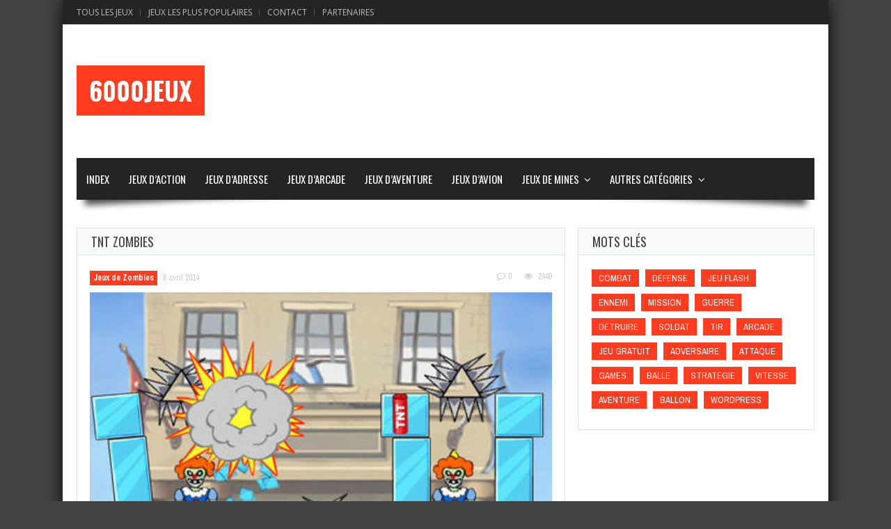

--- FILE ---
content_type: text/html; charset=UTF-8
request_url: https://www.6000jeux.com/jeux/tnt-zombies/
body_size: 12232
content:
<!doctype html>
<!--[if !IE]>
<html class="no-js non-ie" lang="fr-FR"> <![endif]-->
<!--[if IE 7 ]>
<html class="no-js ie7" lang="fr-FR"> <![endif]-->
<!--[if IE 8 ]>
<html class="no-js ie8" lang="fr-FR"> <![endif]-->
<!--[if IE 9 ]>
<html class="no-js ie9" lang="fr-FR"> <![endif]-->
<!--[if gt IE 9]><!-->
<html class="no-js" lang="fr-FR"> <!--<![endif]-->
<head>
<meta charset="UTF-8"/>
<meta name="viewport" content="width=device-width, initial-scale=1.0">

<link rel="profile" href="https://gmpg.org/xfn/11" />
<link rel="pingback" href="https://www.6000jeux.com/xmlrpc.php"/>
<meta property="og:image" content="https://www.6000jeux.com/wp-content/uploads/2015/07/Tnt-Zombies.jpg" /><meta name='robots' content='index, follow, max-image-preview:large, max-snippet:-1, max-video-preview:-1' />

	<!-- This site is optimized with the Yoast SEO plugin v24.5 - https://yoast.com/wordpress/plugins/seo/ -->
	<title>Tnt Zombies - 6000Jeux</title>
	<link rel="canonical" href="https://www.6000jeux.com/jeux/tnt-zombies/" />
	<meta property="og:locale" content="fr_FR" />
	<meta property="og:type" content="article" />
	<meta property="og:title" content="Tnt Zombies - 6000Jeux" />
	<meta property="og:description" content="Détruis les zombies en plaçant des bâtons de TNT à des endroits stratégique. Utilise la souris pour placer la TNT, puis clique sur BOOM en bas de l&rsquo;écran pour lancer le carnage." />
	<meta property="og:url" content="https://www.6000jeux.com/jeux/tnt-zombies/" />
	<meta property="og:site_name" content="6000Jeux" />
	<meta property="article:published_time" content="2014-04-06T16:34:12+00:00" />
	<meta property="article:modified_time" content="2015-08-01T19:30:23+00:00" />
	<meta property="og:image" content="https://www.6000jeux.com/wp-content/uploads/2015/07/Tnt-Zombies.jpg" />
	<meta property="og:image:width" content="420" />
	<meta property="og:image:height" content="290" />
	<meta property="og:image:type" content="image/jpeg" />
	<meta name="author" content="Rickysorus" />
	<meta name="twitter:card" content="summary_large_image" />
	<meta name="twitter:label1" content="Écrit par" />
	<meta name="twitter:data1" content="Rickysorus" />
	<script type="application/ld+json" class="yoast-schema-graph">{"@context":"https://schema.org","@graph":[{"@type":"WebPage","@id":"https://www.6000jeux.com/jeux/tnt-zombies/","url":"https://www.6000jeux.com/jeux/tnt-zombies/","name":"Tnt Zombies - 6000Jeux","isPartOf":{"@id":"https://www.6000jeux.com/#website"},"primaryImageOfPage":{"@id":"https://www.6000jeux.com/jeux/tnt-zombies/#primaryimage"},"image":{"@id":"https://www.6000jeux.com/jeux/tnt-zombies/#primaryimage"},"thumbnailUrl":"https://www.6000jeux.com/wp-content/uploads/2015/07/Tnt-Zombies.jpg","datePublished":"2014-04-06T16:34:12+00:00","dateModified":"2015-08-01T19:30:23+00:00","author":{"@id":"https://www.6000jeux.com/#/schema/person/1759ac2729b8ac98161ca3c223d39cfb"},"breadcrumb":{"@id":"https://www.6000jeux.com/jeux/tnt-zombies/#breadcrumb"},"inLanguage":"fr-FR","potentialAction":[{"@type":"ReadAction","target":["https://www.6000jeux.com/jeux/tnt-zombies/"]}]},{"@type":"ImageObject","inLanguage":"fr-FR","@id":"https://www.6000jeux.com/jeux/tnt-zombies/#primaryimage","url":"https://www.6000jeux.com/wp-content/uploads/2015/07/Tnt-Zombies.jpg","contentUrl":"https://www.6000jeux.com/wp-content/uploads/2015/07/Tnt-Zombies.jpg","width":420,"height":290},{"@type":"BreadcrumbList","@id":"https://www.6000jeux.com/jeux/tnt-zombies/#breadcrumb","itemListElement":[{"@type":"ListItem","position":1,"name":"Accueil","item":"https://www.6000jeux.com/"},{"@type":"ListItem","position":2,"name":"Tnt Zombies"}]},{"@type":"WebSite","@id":"https://www.6000jeux.com/#website","url":"https://www.6000jeux.com/","name":"6000Jeux","description":"Jeux gratuits pour toute la famille","potentialAction":[{"@type":"SearchAction","target":{"@type":"EntryPoint","urlTemplate":"https://www.6000jeux.com/?s={search_term_string}"},"query-input":{"@type":"PropertyValueSpecification","valueRequired":true,"valueName":"search_term_string"}}],"inLanguage":"fr-FR"},{"@type":"Person","@id":"https://www.6000jeux.com/#/schema/person/1759ac2729b8ac98161ca3c223d39cfb","name":"Rickysorus","image":{"@type":"ImageObject","inLanguage":"fr-FR","@id":"https://www.6000jeux.com/#/schema/person/image/","url":"https://secure.gravatar.com/avatar/f3fe1d1db75f74bc7b1b41b63244efa0?s=96&d=mm&r=g","contentUrl":"https://secure.gravatar.com/avatar/f3fe1d1db75f74bc7b1b41b63244efa0?s=96&d=mm&r=g","caption":"Rickysorus"}}]}</script>
	<!-- / Yoast SEO plugin. -->


<link rel='dns-prefetch' href='//fonts.googleapis.com' />
<link rel="alternate" type="application/rss+xml" title="6000Jeux &raquo; Flux" href="https://www.6000jeux.com/feed/" />
<link rel="alternate" type="application/rss+xml" title="6000Jeux &raquo; Flux des commentaires" href="https://www.6000jeux.com/comments/feed/" />
<link rel="alternate" type="application/rss+xml" title="6000Jeux &raquo; Tnt Zombies Flux des commentaires" href="https://www.6000jeux.com/jeux/tnt-zombies/feed/" />
<style id='wp-emoji-styles-inline-css' type='text/css'>

	img.wp-smiley, img.emoji {
		display: inline !important;
		border: none !important;
		box-shadow: none !important;
		height: 1em !important;
		width: 1em !important;
		margin: 0 0.07em !important;
		vertical-align: -0.1em !important;
		background: none !important;
		padding: 0 !important;
	}
</style>
<link rel='stylesheet' id='wp-block-library-css' href='https://www.6000jeux.com/wp-includes/css/dist/block-library/style.min.css?ver=6.5.7' type='text/css' media='all' />
<link rel='stylesheet' id='jetpack-layout-grid-css' href='https://www.6000jeux.com/wp-content/plugins/layout-grid/style.css?ver=1691398719' type='text/css' media='all' />
<style id='classic-theme-styles-inline-css' type='text/css'>
/*! This file is auto-generated */
.wp-block-button__link{color:#fff;background-color:#32373c;border-radius:9999px;box-shadow:none;text-decoration:none;padding:calc(.667em + 2px) calc(1.333em + 2px);font-size:1.125em}.wp-block-file__button{background:#32373c;color:#fff;text-decoration:none}
</style>
<style id='global-styles-inline-css' type='text/css'>
body{--wp--preset--color--black: #000000;--wp--preset--color--cyan-bluish-gray: #abb8c3;--wp--preset--color--white: #ffffff;--wp--preset--color--pale-pink: #f78da7;--wp--preset--color--vivid-red: #cf2e2e;--wp--preset--color--luminous-vivid-orange: #ff6900;--wp--preset--color--luminous-vivid-amber: #fcb900;--wp--preset--color--light-green-cyan: #7bdcb5;--wp--preset--color--vivid-green-cyan: #00d084;--wp--preset--color--pale-cyan-blue: #8ed1fc;--wp--preset--color--vivid-cyan-blue: #0693e3;--wp--preset--color--vivid-purple: #9b51e0;--wp--preset--gradient--vivid-cyan-blue-to-vivid-purple: linear-gradient(135deg,rgba(6,147,227,1) 0%,rgb(155,81,224) 100%);--wp--preset--gradient--light-green-cyan-to-vivid-green-cyan: linear-gradient(135deg,rgb(122,220,180) 0%,rgb(0,208,130) 100%);--wp--preset--gradient--luminous-vivid-amber-to-luminous-vivid-orange: linear-gradient(135deg,rgba(252,185,0,1) 0%,rgba(255,105,0,1) 100%);--wp--preset--gradient--luminous-vivid-orange-to-vivid-red: linear-gradient(135deg,rgba(255,105,0,1) 0%,rgb(207,46,46) 100%);--wp--preset--gradient--very-light-gray-to-cyan-bluish-gray: linear-gradient(135deg,rgb(238,238,238) 0%,rgb(169,184,195) 100%);--wp--preset--gradient--cool-to-warm-spectrum: linear-gradient(135deg,rgb(74,234,220) 0%,rgb(151,120,209) 20%,rgb(207,42,186) 40%,rgb(238,44,130) 60%,rgb(251,105,98) 80%,rgb(254,248,76) 100%);--wp--preset--gradient--blush-light-purple: linear-gradient(135deg,rgb(255,206,236) 0%,rgb(152,150,240) 100%);--wp--preset--gradient--blush-bordeaux: linear-gradient(135deg,rgb(254,205,165) 0%,rgb(254,45,45) 50%,rgb(107,0,62) 100%);--wp--preset--gradient--luminous-dusk: linear-gradient(135deg,rgb(255,203,112) 0%,rgb(199,81,192) 50%,rgb(65,88,208) 100%);--wp--preset--gradient--pale-ocean: linear-gradient(135deg,rgb(255,245,203) 0%,rgb(182,227,212) 50%,rgb(51,167,181) 100%);--wp--preset--gradient--electric-grass: linear-gradient(135deg,rgb(202,248,128) 0%,rgb(113,206,126) 100%);--wp--preset--gradient--midnight: linear-gradient(135deg,rgb(2,3,129) 0%,rgb(40,116,252) 100%);--wp--preset--font-size--small: 13px;--wp--preset--font-size--medium: 20px;--wp--preset--font-size--large: 36px;--wp--preset--font-size--x-large: 42px;--wp--preset--spacing--20: 0.44rem;--wp--preset--spacing--30: 0.67rem;--wp--preset--spacing--40: 1rem;--wp--preset--spacing--50: 1.5rem;--wp--preset--spacing--60: 2.25rem;--wp--preset--spacing--70: 3.38rem;--wp--preset--spacing--80: 5.06rem;--wp--preset--shadow--natural: 6px 6px 9px rgba(0, 0, 0, 0.2);--wp--preset--shadow--deep: 12px 12px 50px rgba(0, 0, 0, 0.4);--wp--preset--shadow--sharp: 6px 6px 0px rgba(0, 0, 0, 0.2);--wp--preset--shadow--outlined: 6px 6px 0px -3px rgba(255, 255, 255, 1), 6px 6px rgba(0, 0, 0, 1);--wp--preset--shadow--crisp: 6px 6px 0px rgba(0, 0, 0, 1);}:where(.is-layout-flex){gap: 0.5em;}:where(.is-layout-grid){gap: 0.5em;}body .is-layout-flex{display: flex;}body .is-layout-flex{flex-wrap: wrap;align-items: center;}body .is-layout-flex > *{margin: 0;}body .is-layout-grid{display: grid;}body .is-layout-grid > *{margin: 0;}:where(.wp-block-columns.is-layout-flex){gap: 2em;}:where(.wp-block-columns.is-layout-grid){gap: 2em;}:where(.wp-block-post-template.is-layout-flex){gap: 1.25em;}:where(.wp-block-post-template.is-layout-grid){gap: 1.25em;}.has-black-color{color: var(--wp--preset--color--black) !important;}.has-cyan-bluish-gray-color{color: var(--wp--preset--color--cyan-bluish-gray) !important;}.has-white-color{color: var(--wp--preset--color--white) !important;}.has-pale-pink-color{color: var(--wp--preset--color--pale-pink) !important;}.has-vivid-red-color{color: var(--wp--preset--color--vivid-red) !important;}.has-luminous-vivid-orange-color{color: var(--wp--preset--color--luminous-vivid-orange) !important;}.has-luminous-vivid-amber-color{color: var(--wp--preset--color--luminous-vivid-amber) !important;}.has-light-green-cyan-color{color: var(--wp--preset--color--light-green-cyan) !important;}.has-vivid-green-cyan-color{color: var(--wp--preset--color--vivid-green-cyan) !important;}.has-pale-cyan-blue-color{color: var(--wp--preset--color--pale-cyan-blue) !important;}.has-vivid-cyan-blue-color{color: var(--wp--preset--color--vivid-cyan-blue) !important;}.has-vivid-purple-color{color: var(--wp--preset--color--vivid-purple) !important;}.has-black-background-color{background-color: var(--wp--preset--color--black) !important;}.has-cyan-bluish-gray-background-color{background-color: var(--wp--preset--color--cyan-bluish-gray) !important;}.has-white-background-color{background-color: var(--wp--preset--color--white) !important;}.has-pale-pink-background-color{background-color: var(--wp--preset--color--pale-pink) !important;}.has-vivid-red-background-color{background-color: var(--wp--preset--color--vivid-red) !important;}.has-luminous-vivid-orange-background-color{background-color: var(--wp--preset--color--luminous-vivid-orange) !important;}.has-luminous-vivid-amber-background-color{background-color: var(--wp--preset--color--luminous-vivid-amber) !important;}.has-light-green-cyan-background-color{background-color: var(--wp--preset--color--light-green-cyan) !important;}.has-vivid-green-cyan-background-color{background-color: var(--wp--preset--color--vivid-green-cyan) !important;}.has-pale-cyan-blue-background-color{background-color: var(--wp--preset--color--pale-cyan-blue) !important;}.has-vivid-cyan-blue-background-color{background-color: var(--wp--preset--color--vivid-cyan-blue) !important;}.has-vivid-purple-background-color{background-color: var(--wp--preset--color--vivid-purple) !important;}.has-black-border-color{border-color: var(--wp--preset--color--black) !important;}.has-cyan-bluish-gray-border-color{border-color: var(--wp--preset--color--cyan-bluish-gray) !important;}.has-white-border-color{border-color: var(--wp--preset--color--white) !important;}.has-pale-pink-border-color{border-color: var(--wp--preset--color--pale-pink) !important;}.has-vivid-red-border-color{border-color: var(--wp--preset--color--vivid-red) !important;}.has-luminous-vivid-orange-border-color{border-color: var(--wp--preset--color--luminous-vivid-orange) !important;}.has-luminous-vivid-amber-border-color{border-color: var(--wp--preset--color--luminous-vivid-amber) !important;}.has-light-green-cyan-border-color{border-color: var(--wp--preset--color--light-green-cyan) !important;}.has-vivid-green-cyan-border-color{border-color: var(--wp--preset--color--vivid-green-cyan) !important;}.has-pale-cyan-blue-border-color{border-color: var(--wp--preset--color--pale-cyan-blue) !important;}.has-vivid-cyan-blue-border-color{border-color: var(--wp--preset--color--vivid-cyan-blue) !important;}.has-vivid-purple-border-color{border-color: var(--wp--preset--color--vivid-purple) !important;}.has-vivid-cyan-blue-to-vivid-purple-gradient-background{background: var(--wp--preset--gradient--vivid-cyan-blue-to-vivid-purple) !important;}.has-light-green-cyan-to-vivid-green-cyan-gradient-background{background: var(--wp--preset--gradient--light-green-cyan-to-vivid-green-cyan) !important;}.has-luminous-vivid-amber-to-luminous-vivid-orange-gradient-background{background: var(--wp--preset--gradient--luminous-vivid-amber-to-luminous-vivid-orange) !important;}.has-luminous-vivid-orange-to-vivid-red-gradient-background{background: var(--wp--preset--gradient--luminous-vivid-orange-to-vivid-red) !important;}.has-very-light-gray-to-cyan-bluish-gray-gradient-background{background: var(--wp--preset--gradient--very-light-gray-to-cyan-bluish-gray) !important;}.has-cool-to-warm-spectrum-gradient-background{background: var(--wp--preset--gradient--cool-to-warm-spectrum) !important;}.has-blush-light-purple-gradient-background{background: var(--wp--preset--gradient--blush-light-purple) !important;}.has-blush-bordeaux-gradient-background{background: var(--wp--preset--gradient--blush-bordeaux) !important;}.has-luminous-dusk-gradient-background{background: var(--wp--preset--gradient--luminous-dusk) !important;}.has-pale-ocean-gradient-background{background: var(--wp--preset--gradient--pale-ocean) !important;}.has-electric-grass-gradient-background{background: var(--wp--preset--gradient--electric-grass) !important;}.has-midnight-gradient-background{background: var(--wp--preset--gradient--midnight) !important;}.has-small-font-size{font-size: var(--wp--preset--font-size--small) !important;}.has-medium-font-size{font-size: var(--wp--preset--font-size--medium) !important;}.has-large-font-size{font-size: var(--wp--preset--font-size--large) !important;}.has-x-large-font-size{font-size: var(--wp--preset--font-size--x-large) !important;}
.wp-block-navigation a:where(:not(.wp-element-button)){color: inherit;}
:where(.wp-block-post-template.is-layout-flex){gap: 1.25em;}:where(.wp-block-post-template.is-layout-grid){gap: 1.25em;}
:where(.wp-block-columns.is-layout-flex){gap: 2em;}:where(.wp-block-columns.is-layout-grid){gap: 2em;}
.wp-block-pullquote{font-size: 1.5em;line-height: 1.6;}
</style>
<link rel='stylesheet' id='gameleon-style-css' href='https://www.6000jeux.com/wp-content/themes/Gameleon1/css/style.min.css?ver=9.3' type='text/css' media='all' />
<link rel='stylesheet' id='google-font-pack-css' href='https://fonts.googleapis.com/css?family=Open+Sans:400,700,400italic|Archivo+Narrow:400,700,400italic|Oswald:400italic,700italic,400,700&#038;subset=latin' type='text/css' media='all' />
<link rel='stylesheet' id='font-awesome-css' href='https://www.6000jeux.com/wp-content/themes/Gameleon1/fonts/font-awesome/css/font-awesome.min.css?ver=6.5.7' type='text/css' media='all' />
<script type="text/javascript" src="https://www.6000jeux.com/wp-includes/js/jquery/jquery.min.js?ver=3.7.1" id="jquery-core-js"></script>
<script type="text/javascript" src="https://www.6000jeux.com/wp-includes/js/jquery/jquery-migrate.min.js?ver=3.4.1" id="jquery-migrate-js"></script>
<link rel="https://api.w.org/" href="https://www.6000jeux.com/wp-json/" /><link rel="alternate" type="application/json" href="https://www.6000jeux.com/wp-json/wp/v2/posts/3032" /><link rel="EditURI" type="application/rsd+xml" title="RSD" href="https://www.6000jeux.com/xmlrpc.php?rsd" />
<meta name="generator" content="WordPress 6.5.7" />
<link rel='shortlink' href='https://www.6000jeux.com/?p=3032' />
<link rel="alternate" type="application/json+oembed" href="https://www.6000jeux.com/wp-json/oembed/1.0/embed?url=https%3A%2F%2Fwww.6000jeux.com%2Fjeux%2Ftnt-zombies%2F" />
<link rel="alternate" type="text/xml+oembed" href="https://www.6000jeux.com/wp-json/oembed/1.0/embed?url=https%3A%2F%2Fwww.6000jeux.com%2Fjeux%2Ftnt-zombies%2F&#038;format=xml" />
<meta name="generator" content="Powered by Slider Revolution 6.6.8 - responsive, Mobile-Friendly Slider Plugin for WordPress with comfortable drag and drop interface." />
<style type="text/css">.top-menu{border:none;}#header{margin-top:0px;}.modern-ticker{margin-top:0px;}.modern-ticker{margin-bottom:0px;}#td-game-wrap{width:100%}body{background-position:center;}</style><script>function setREVStartSize(e){
			//window.requestAnimationFrame(function() {
				window.RSIW = window.RSIW===undefined ? window.innerWidth : window.RSIW;
				window.RSIH = window.RSIH===undefined ? window.innerHeight : window.RSIH;
				try {
					var pw = document.getElementById(e.c).parentNode.offsetWidth,
						newh;
					pw = pw===0 || isNaN(pw) || (e.l=="fullwidth" || e.layout=="fullwidth") ? window.RSIW : pw;
					e.tabw = e.tabw===undefined ? 0 : parseInt(e.tabw);
					e.thumbw = e.thumbw===undefined ? 0 : parseInt(e.thumbw);
					e.tabh = e.tabh===undefined ? 0 : parseInt(e.tabh);
					e.thumbh = e.thumbh===undefined ? 0 : parseInt(e.thumbh);
					e.tabhide = e.tabhide===undefined ? 0 : parseInt(e.tabhide);
					e.thumbhide = e.thumbhide===undefined ? 0 : parseInt(e.thumbhide);
					e.mh = e.mh===undefined || e.mh=="" || e.mh==="auto" ? 0 : parseInt(e.mh,0);
					if(e.layout==="fullscreen" || e.l==="fullscreen")
						newh = Math.max(e.mh,window.RSIH);
					else{
						e.gw = Array.isArray(e.gw) ? e.gw : [e.gw];
						for (var i in e.rl) if (e.gw[i]===undefined || e.gw[i]===0) e.gw[i] = e.gw[i-1];
						e.gh = e.el===undefined || e.el==="" || (Array.isArray(e.el) && e.el.length==0)? e.gh : e.el;
						e.gh = Array.isArray(e.gh) ? e.gh : [e.gh];
						for (var i in e.rl) if (e.gh[i]===undefined || e.gh[i]===0) e.gh[i] = e.gh[i-1];
											
						var nl = new Array(e.rl.length),
							ix = 0,
							sl;
						e.tabw = e.tabhide>=pw ? 0 : e.tabw;
						e.thumbw = e.thumbhide>=pw ? 0 : e.thumbw;
						e.tabh = e.tabhide>=pw ? 0 : e.tabh;
						e.thumbh = e.thumbhide>=pw ? 0 : e.thumbh;
						for (var i in e.rl) nl[i] = e.rl[i]<window.RSIW ? 0 : e.rl[i];
						sl = nl[0];
						for (var i in nl) if (sl>nl[i] && nl[i]>0) { sl = nl[i]; ix=i;}
						var m = pw>(e.gw[ix]+e.tabw+e.thumbw) ? 1 : (pw-(e.tabw+e.thumbw)) / (e.gw[ix]);
						newh =  (e.gh[ix] * m) + (e.tabh + e.thumbh);
					}
					var el = document.getElementById(e.c);
					if (el!==null && el) el.style.height = newh+"px";
					el = document.getElementById(e.c+"_wrapper");
					if (el!==null && el) {
						el.style.height = newh+"px";
						el.style.display = "block";
					}
				} catch(e){
					console.log("Failure at Presize of Slider:" + e)
				}
			//});
		  };</script>
<meta name="generator" content="WP Rocket 3.20.2" data-wpr-features="wpr_preload_links wpr_desktop" /></head>
<body class="post-template-default single single-post postid-3032 single-format-standard td-smooth-scrollbar td-lightbox-feat">
<div data-rocket-location-hash="398b9ed9234fb4b30da8098e9aca2edb" id="container">
 <div data-rocket-location-hash="751f77dcd84012a6777bfa95de1b0a01" class="top-menu-wrap">
<div id="navigation-bar">
		<ul id="menu-top-menu" class="top-menu"><li id="menu-item-5005" class="menu-item menu-item-type-post_type menu-item-object-page menu-item-5005"><a title="Tous les jeux de 6000Jeux.com" href="https://www.6000jeux.com/blog-page/">Tous les Jeux</a></li>
<li id="menu-item-9346" class="menu-item menu-item-type-post_type menu-item-object-page menu-item-9346"><a title="Jeux les plus populaire de 6000Jeux.com" href="https://www.6000jeux.com/most-viewed-posts/">Jeux Les Plus Populaires</a></li>
<li id="menu-item-5037" class="menu-item menu-item-type-post_type menu-item-object-page menu-item-5037"><a title="Contacter le Webmaster de 6000Jeux.com" href="https://www.6000jeux.com/contact/">Contact</a></li>
<li id="menu-item-5039" class="menu-item menu-item-type-post_type menu-item-object-page menu-item-5039"><a title="Partenaires de 6000Jeux.com" href="https://www.6000jeux.com/partenaires/">Partenaires</a></li>
</ul>
</div></div>

<div data-rocket-location-hash="14cb77cabf1af5e0e20c8ad093bcb08a" id="header">
<div data-rocket-location-hash="ef9a53c525e848755b9184307921acbc" class="header-inner">

<h1>
	<a href="https://www.6000jeux.com/"  rel="home">6000Jeux</a>
</h1>
</div>
 


<div data-rocket-location-hash="b6c48ab65674c27cc38b9b197dab75a2" id="wrapper-menu" class="">
  <div class="td-wrapper-box td-shadow">
  <div class="main-nav"><ul id="menu-base" class="menu"><li id="menu-item-31" class="menu-item menu-item-type-custom menu-item-object-custom menu-item-home menu-item-31"><a href="https://www.6000jeux.com/">Index</a></li>
<li id="menu-item-5008" class="menu-item menu-item-type-taxonomy menu-item-object-category menu-item-5008"><a href="https://www.6000jeux.com/jeux/category/jeux-daction/">Jeux d&rsquo;Action</a></li>
<li id="menu-item-5009" class="menu-item menu-item-type-taxonomy menu-item-object-category menu-item-5009"><a href="https://www.6000jeux.com/jeux/category/jeux-dadresse/">Jeux d&rsquo;Adresse</a></li>
<li id="menu-item-5010" class="menu-item menu-item-type-taxonomy menu-item-object-category menu-item-5010"><a href="https://www.6000jeux.com/jeux/category/jeux-darcade/">Jeux d&rsquo;Arcade</a></li>
<li id="menu-item-9322" class="menu-item menu-item-type-taxonomy menu-item-object-category menu-item-9322"><a href="https://www.6000jeux.com/jeux/category/jeux-daventure/">Jeux d&rsquo;Aventure</a></li>
<li id="menu-item-22322" class="menu-item menu-item-type-taxonomy menu-item-object-category menu-item-22322"><a href="https://www.6000jeux.com/jeux/category/jeux-davion/">Jeux d&rsquo;Avion</a></li>
<li id="menu-item-22323" class="menu-item menu-item-type-taxonomy menu-item-object-category menu-item-has-children menu-item-22323"><a href="https://www.6000jeux.com/jeux/category/jeux-de-mines/">Jeux de Mines</a>
<ul class="sub-menu">
	<li id="menu-item-22709" class="menu-item menu-item-type-post_type menu-item-object-post menu-item-22709"><a href="https://www.6000jeux.com/jeux/coin-miner/">Coin Miner : Bonus et astuces</a></li>
</ul>
</li>
<li id="menu-item-9345" class="menu-item menu-item-type-custom menu-item-object-custom menu-item-home menu-item-has-children menu-item-9345"><a href="https://www.6000jeux.com/">Autres Catégories</a>
<ul class="sub-menu">
	<li id="menu-item-9325" class="menu-item menu-item-type-taxonomy menu-item-object-category menu-item-has-children menu-item-9325"><a href="https://www.6000jeux.com/jeux/category/jeux-de-carte-et-casino/">Jeux de Carte et Casino</a>
	<ul class="sub-menu">
		<li id="menu-item-22684" class="menu-item menu-item-type-post_type menu-item-object-post menu-item-22684"><a href="https://www.6000jeux.com/jeux/lexperience-des-casinos-en-ligne-transformee-par-les-jeux-daction/">L’expérience Casino en ligne</a></li>
	</ul>
</li>
	<li id="menu-item-9326" class="menu-item menu-item-type-taxonomy menu-item-object-category menu-item-9326"><a href="https://www.6000jeux.com/jeux/category/jeux-de-coloriages/">Jeux de Coloriages</a></li>
	<li id="menu-item-9327" class="menu-item menu-item-type-taxonomy menu-item-object-category menu-item-9327"><a href="https://www.6000jeux.com/jeux/category/jeux-de-combats/">Jeux de Combats</a></li>
	<li id="menu-item-9328" class="menu-item menu-item-type-taxonomy menu-item-object-category menu-item-9328"><a href="https://www.6000jeux.com/jeux/category/jeux-de-courses/">Jeux de Courses</a></li>
	<li id="menu-item-9329" class="menu-item menu-item-type-taxonomy menu-item-object-category menu-item-9329"><a href="https://www.6000jeux.com/jeux/category/jeux-de-dfense/">Jeux de Défense</a></li>
	<li id="menu-item-9330" class="menu-item menu-item-type-taxonomy menu-item-object-category menu-item-9330"><a href="https://www.6000jeux.com/jeux/category/jeux-de-guerre/">Jeux de Guerre</a></li>
	<li id="menu-item-10" class="menu-item menu-item-type-taxonomy menu-item-object-category menu-item-10"><a href="https://www.6000jeux.com/jeux/category/jeux-dhalloween/">Jeux d&rsquo;Halloween</a></li>
	<li id="menu-item-9323" class="menu-item menu-item-type-taxonomy menu-item-object-category menu-item-9323"><a href="https://www.6000jeux.com/jeux/category/jeux-dhabillage/">Jeux d&rsquo;Habillage</a></li>
	<li id="menu-item-9331" class="menu-item menu-item-type-taxonomy menu-item-object-category menu-item-9331"><a href="https://www.6000jeux.com/jeux/category/jeux-de-mahjong/">Jeux de Mahjong</a></li>
	<li id="menu-item-9332" class="menu-item menu-item-type-taxonomy menu-item-object-category menu-item-9332"><a href="https://www.6000jeux.com/jeux/category/jeux-de-mario-bros/">Jeux de Mario Bros</a></li>
	<li id="menu-item-9333" class="menu-item menu-item-type-taxonomy menu-item-object-category menu-item-9333"><a href="https://www.6000jeux.com/jeux/category/jeux-de-mmoire/">Jeux de Mémoire</a></li>
	<li id="menu-item-9334" class="menu-item menu-item-type-taxonomy menu-item-object-category menu-item-9334"><a href="https://www.6000jeux.com/jeux/category/jeux-de-musique/">Jeux de Musique</a></li>
	<li id="menu-item-9335" class="menu-item menu-item-type-taxonomy menu-item-object-category menu-item-9335"><a href="https://www.6000jeux.com/jeux/category/jeux-de-nol/">Jeux de Noël</a></li>
	<li id="menu-item-9336" class="menu-item menu-item-type-taxonomy menu-item-object-category menu-item-9336"><a href="https://www.6000jeux.com/jeux/category/jeux-de-rflexions/">Jeux de Réflexions</a></li>
	<li id="menu-item-9337" class="menu-item menu-item-type-taxonomy menu-item-object-category menu-item-9337"><a href="https://www.6000jeux.com/jeux/category/jeux-de-sport/">Jeux de Sport</a></li>
	<li id="menu-item-9338" class="menu-item menu-item-type-taxonomy menu-item-object-category menu-item-9338"><a href="https://www.6000jeux.com/jeux/category/jeux-de-stratgie/">Jeux de Stratégie</a></li>
	<li id="menu-item-9339" class="menu-item menu-item-type-taxonomy menu-item-object-category menu-item-9339"><a href="https://www.6000jeux.com/jeux/category/jeux-de-ttris/">Jeux de Tétris</a></li>
	<li id="menu-item-9340" class="menu-item menu-item-type-taxonomy menu-item-object-category menu-item-9340"><a href="https://www.6000jeux.com/jeux/category/jeux-de-tirs/">Jeux de Tirs</a></li>
	<li id="menu-item-9341" class="menu-item menu-item-type-taxonomy menu-item-object-category current-post-ancestor current-menu-parent current-post-parent menu-item-9341"><a href="https://www.6000jeux.com/jeux/category/jeux-de-zombies/">Jeux de Zombies</a></li>
	<li id="menu-item-9342" class="menu-item menu-item-type-taxonomy menu-item-object-category menu-item-9342"><a href="https://www.6000jeux.com/jeux/category/jeux-inclassable/">Jeux Inclassable</a></li>
	<li id="menu-item-9343" class="menu-item menu-item-type-taxonomy menu-item-object-category menu-item-9343"><a href="https://www.6000jeux.com/jeux/category/jeux-multijoueurs/">Jeux Multijoueurs</a></li>
</ul>
</li>
</ul></div></div>
</div></div>

<div data-rocket-location-hash="350527fb8fed3ce3fbdc7bd1401fb613" id="wrapper-content"><span class="custom-mobile-menu-title">Menu</span><div data-rocket-location-hash="093cb7d7e4fb6752b265aae2006c2a54" class="clearfix"></div>




<div data-rocket-location-hash="15de4909a4e6ebb438aae16ae4b9cb77" id="content" class="grid col-700">

<div class="td-content-inner-single">
<div class="widget-title">


<h1>Tnt Zombies</h1>


</div>


<div class="td-wrap-content">





<div id="post-3032" class="post-3032 post type-post status-publish format-standard has-post-thumbnail hentry category-jeux-de-zombies">


<div class="post-meta">
			<span class="cat-links"><a href="https://www.6000jeux.com/jeux/category/jeux-de-zombies/" rel="category tag">Jeux de Zombies</a></span>

<a href="https://www.6000jeux.com/jeux/tnt-zombies/" title="17 h 34 min" rel="bookmark">
    <time class="entry-date" datetime="2014-04-06T17:34:12+02:00">6 avril 2014</time>
    </a><div class="td-entry-count-views">
      <span class="comments-link">
        <a href="https://www.6000jeux.com/jeux/tnt-zombies/#respond"><i class="fa fa-comment-o"></i> 0</a>      </span>

              <span class="post-views-count">
                    <i class="fa fa-eye"></i>
                    2449        </span>
      </div></div>
<div class="post-entry">


      <div class="featured-image">

        <a class="td-popup-image" href="https://www.6000jeux.com/wp-content/uploads/2015/07/Tnt-Zombies.jpg" title="Tnt Zombies" rel="bookmark">

          <img width="420" height="290" src="https://www.6000jeux.com/wp-content/uploads/2015/07/Tnt-Zombies.jpg" class="aligncenter wp-post-image" alt="" decoding="async" fetchpriority="high" srcset="https://www.6000jeux.com/wp-content/uploads/2015/07/Tnt-Zombies.jpg 420w, https://www.6000jeux.com/wp-content/uploads/2015/07/Tnt-Zombies-300x207.jpg 300w" sizes="(max-width: 420px) 100vw, 420px" />
          
        </a>
      </div>
      
<p>Détruis les zombies en plaçant des bâtons de TNT à des endroits stratégique. Utilise la souris pour placer la TNT, puis clique sur BOOM en bas de l&rsquo;écran pour lancer le carnage.</p>
</p>
<div class="td-post-box-wrapper"><div id="td-social-share-buttons" class="td-social-box-share td-social-border">

<a class="button td-share-love"><i class="fa fa-share"></i><span class="td-social-title">Partage</span></a>

<a class="button td-box-twitter" href="https://twitter.com/intent/tweet?text=Tnt+Zombies&url=https%3A%2F%2Fwww.6000jeux.com%2Fjeux%2Ftnt-zombies%2F&via=6000Jeux" onclick="if(!document.getElementById('td-social-share-buttons')){window.open(this.href, 'console',
'left=50,top=50,width=600,height=440,toolbar=0'); return false;}" ><i class="fa fa-twitter"></i><span class="td-social-title">Twitter</span></a>

<a class="button td-box-facebook" href="https://www.facebook.com/sharer.php?u=https%3A%2F%2Fwww.6000jeux.com%2Fjeux%2Ftnt-zombies%2F" onclick="window.open(this.href, 'console',
'left=50,top=50,width=600,height=350,toolbar=0'); return false;"><i class="fa fa-facebook"></i><span class="td-social-title">Facebook</span></a>

<a class="button td-box-google" href="https://plus.google.com/share?url=https%3A%2F%2Fwww.6000jeux.com%2Fjeux%2Ftnt-zombies%2F" onclick="window.open(this.href, 'console',
'left=50,top=50,width=600,height=350,toolbar=0'); return false;"><i class="fa fa-google-plus"></i><span class="td-social-title">Google +</span></a>

<a class="button td-box-pinterest" href="https://pinterest.com/pin/create/button/?url=https%3A%2F%2Fwww.6000jeux.com%2Fjeux%2Ftnt-zombies%2F&amp;media=https://www.6000jeux.com/wp-content/uploads/2015/07/Tnt-Zombies.jpg" onclick="window.open(this.href, 'console',
'left=50,top=50,width=600,height=350,toolbar=0'); return false;"><i class="fa fa-pinterest"></i><span class="td-social-title">Pinterest</span></a>

<a class="button td-box-linkedin" href="http://www.linkedin.com/shareArticle?mini=true&amp;url=https%3A%2F%2Fwww.6000jeux.com%2Fjeux%2Ftnt-zombies%2F&amp;title=Tnt Zombies&amp;summary=D%C3%A9truis+les+zombies+en+pla%C3%A7ant+des+b%C3%A2tons+de+TNT+%C3%A0+des+endroits+strat%C3%A9gique.+Utilise+la+souris+pour+placer+la+TNT%2C+puis+clique+sur+BOOM+en+bas+de+l%26rsquo%3B%C3%A9cran+pour+lancer+le+carnage.&amp;source=6000Jeux" onclick="window.open(this.href, 'console',
'left=50,top=50,width=828,height=450,toolbar=0'); return false;"><i class="fa fa-linkedin"></i><span class="td-social-title">Linkedin</span></a>

      </div></div><div class="td-minishare-box"><ul><li><a href="https://twitter.com/share" class="twitter-share-button" data-url="https%3A%2F%2Fwww.6000jeux.com%2Fjeux%2Ftnt-zombies%2F" data-text="Tnt Zombies" data-via="" data-lang="en">tweet</a> <script>!function(d,s,id){var js,fjs=d.getElementsByTagName(s)[0];if(!d.getElementById(id)){js=d.createElement(s);js.id=id;js.src="//platform.twitter.com/widgets.js";fjs.parentNode.insertBefore(js,fjs);}}(document,"script","twitter-wjs");</script></li><li><iframe src="https://www.facebook.com/plugins/like.php?href=https%3A%2F%2Fwww.6000jeux.com%2Fjeux%2Ftnt-zombies%2F&amp;layout=button_count&amp;show_faces=false&amp;width=105&amp;action=like&amp;colorscheme=light&amp;height=21" style="border:none; overflow:hidden; width:105px; height:21px; background-color:transparent;"></iframe></li><li><div class="g-plusone" data-size="medium" data-href="https%3A%2F%2Fwww.6000jeux.com%2Fjeux%2Ftnt-zombies%2F"></div>
                    <script type="text/javascript">
                        (function() {
                            var po = document.createElement("script"); po.type = "text/javascript"; po.async = true;
                            po.src = "https://apis.google.com/js/plusone.js";
                            var s = document.getElementsByTagName("script")[0]; s.parentNode.insertBefore(po, s);
                        })();
                    </script></li></ul></div>


<div class="clearfix"></div>

</div></div>
</div></div>










<div class="clearfix"></div>
<div class="td-content-inner-no-comm">
<div class="widget-title">
		<h3 id="comments">
			Pas de commentaires			</h3>
		</div>
</div>


	<div class="td-content-inner-single">
<div class="td-wrap-content">
		<div id="respond" class="comment-respond">
		<h3 id="reply-title" class="comment-reply-title">Laisser un commentaire <small><a rel="nofollow" id="cancel-comment-reply-link" href="/jeux/tnt-zombies/#respond" style="display:none;">Annuler la réponse</a></small></h3><p class="must-log-in">Vous devez <a href="https://www.6000jeux.com/wp-login.php?redirect_to=https%3A%2F%2Fwww.6000jeux.com%2Fjeux%2Ftnt-zombies%2F">vous connecter</a> pour publier un commentaire.</p>	</div><!-- #respond -->
	</div>
</div>




</div>

<div data-rocket-location-hash="ffff347641a0c27d927f2e46a5a80e46" id="widgets" class="grid col-340 fit">

<div id="gameleon_tag_cloud-4" class="widget-wrapper widget_gameleon_tag_cloud"><div class="widget-title"><h3>Mots Clés </h3></div>
    <div class="td-tag-cloud-widget  td-tag-cloud-inline">
        <a href="https://www.6000jeux.com/jeux/tag/combat/" class="tag-cloud-link tag-link-512 tag-link-position-1" style="font-size: 17.418181818182pt;" aria-label="Combat (Combat)">Combat</a>
<a href="https://www.6000jeux.com/jeux/tag/defense/" class="tag-cloud-link tag-link-640 tag-link-position-2" style="font-size: 8pt;" aria-label="Défense (Défense)">Défense</a>
<a href="https://www.6000jeux.com/jeux/tag/jeu-flash/" class="tag-cloud-link tag-link-1141 tag-link-position-3" style="font-size: 12.581818181818pt;" aria-label="Jeu flash (Jeu flash)">Jeu flash</a>
<a href="https://www.6000jeux.com/jeux/tag/ennemi/" class="tag-cloud-link tag-link-768 tag-link-position-4" style="font-size: 17.927272727273pt;" aria-label="Ennemi (Ennemi)">Ennemi</a>
<a href="https://www.6000jeux.com/jeux/tag/mission/" class="tag-cloud-link tag-link-1363 tag-link-position-5" style="font-size: 22pt;" aria-label="Mission (Mission)">Mission</a>
<a href="https://www.6000jeux.com/jeux/tag/guerre/" class="tag-cloud-link tag-link-993 tag-link-position-6" style="font-size: 8pt;" aria-label="Guerre (Guerre)">Guerre</a>
<a href="https://www.6000jeux.com/jeux/tag/detruire/" class="tag-cloud-link tag-link-672 tag-link-position-7" style="font-size: 8pt;" aria-label="Détruire (Détruire)">Détruire</a>
<a href="https://www.6000jeux.com/jeux/tag/soldat/" class="tag-cloud-link tag-link-1905 tag-link-position-8" style="font-size: 12.581818181818pt;" aria-label="Soldat (Soldat)">Soldat</a>
<a href="https://www.6000jeux.com/jeux/tag/tir/" class="tag-cloud-link tag-link-2005 tag-link-position-9" style="font-size: 9.0181818181818pt;" aria-label="Tir (Tir)">Tir</a>
<a href="https://www.6000jeux.com/jeux/tag/arcade/" class="tag-cloud-link tag-link-176 tag-link-position-10" style="font-size: 16.4pt;" aria-label="Arcade (Arcade)">Arcade</a>
<a href="https://www.6000jeux.com/jeux/tag/jeu-gratuit/" class="tag-cloud-link tag-link-1158 tag-link-position-11" style="font-size: 19.2pt;" aria-label="Jeu gratuit (Jeu gratuit)">Jeu gratuit</a>
<a href="https://www.6000jeux.com/jeux/tag/adversaire/" class="tag-cloud-link tag-link-95 tag-link-position-12" style="font-size: 8.5090909090909pt;" aria-label="Adversaire (Adversaire)">Adversaire</a>
<a href="https://www.6000jeux.com/jeux/tag/attaque/" class="tag-cloud-link tag-link-215 tag-link-position-13" style="font-size: 11.563636363636pt;" aria-label="Attaque (Attaque)">Attaque</a>
<a href="https://www.6000jeux.com/jeux/tag/games/" class="tag-cloud-link tag-link-2321 tag-link-position-14" style="font-size: 14.872727272727pt;" aria-label="games (games)">games</a>
<a href="https://www.6000jeux.com/jeux/tag/balle/" class="tag-cloud-link tag-link-252 tag-link-position-15" style="font-size: 8.5090909090909pt;" aria-label="Balle (Balle)">Balle</a>
<a href="https://www.6000jeux.com/jeux/tag/strategie/" class="tag-cloud-link tag-link-1940 tag-link-position-16" style="font-size: 11.054545454545pt;" aria-label="Stratégie (Stratégie)">Stratégie</a>
<a href="https://www.6000jeux.com/jeux/tag/vitesse/" class="tag-cloud-link tag-link-2162 tag-link-position-17" style="font-size: 15.127272727273pt;" aria-label="Vitesse (Vitesse)">Vitesse</a>
<a href="https://www.6000jeux.com/jeux/tag/aventure/" class="tag-cloud-link tag-link-237 tag-link-position-18" style="font-size: 14.109090909091pt;" aria-label="Aventure (Aventure)">Aventure</a>
<a href="https://www.6000jeux.com/jeux/tag/ballon/" class="tag-cloud-link tag-link-256 tag-link-position-19" style="font-size: 9.0181818181818pt;" aria-label="Ballon (Ballon)">Ballon</a>
<a href="https://www.6000jeux.com/jeux/tag/wordpress/" class="tag-cloud-link tag-link-2330 tag-link-position-20" style="font-size: 14.872727272727pt;" aria-label="wordpress (wordpress)">wordpress</a>
    </div>

    </div></div></div>




<div data-rocket-location-hash="602a42fbfa0f815ab5ba20b0aff65f5c" id="footer" class="clearfix">
<div data-rocket-location-hash="29baa30389b2ea4204cbd983f7682edb" id="wrapper-footer">

<div class="td-fly-in">

<div class="grid col-340">
</div>


<div class="grid col-340">
</div>


<div class="grid col-340 fit">
</div>

</div>

</div>
<div data-rocket-location-hash="171e0aa7001d7f9b4c5515d566bfd63a" class="td-second-footer">
<div class="grid col-1060 block-bottom">
    <div class="block-bottom-padding">
        <div class="grid col-520">
            <div class="copyright">
                Copyright &copy; 2014            </div>        </div>
        <div class="grid col-520 fit">
            
</div>
</div>
</div>
</div>

<div data-rocket-location-hash="0e16d04ca34b28b970492b61761f31e6" style="display:none;" class="scroll-up" id="scroll_up"></div>
<div data-rocket-location-hash="11d4595ab52a3bf793ecbd379198ad4a" style="display:none;" class="scroll-down" id="scroll_down"></div>


		<script>
			window.RS_MODULES = window.RS_MODULES || {};
			window.RS_MODULES.modules = window.RS_MODULES.modules || {};
			window.RS_MODULES.waiting = window.RS_MODULES.waiting || [];
			window.RS_MODULES.defered = true;
			window.RS_MODULES.moduleWaiting = window.RS_MODULES.moduleWaiting || {};
			window.RS_MODULES.type = 'compiled';
		</script>
		<link rel='stylesheet' id='rs-plugin-settings-css' href='https://www.6000jeux.com/wp-content/plugins/revslider/public/assets/css/rs6.css?ver=6.6.8' type='text/css' media='all' />
<style id='rs-plugin-settings-inline-css' type='text/css'>
#rs-demo-id {}
</style>
<script type="text/javascript" src="https://www.6000jeux.com/wp-content/plugins/revslider/public/assets/js/rbtools.min.js?ver=6.6.8" defer async id="tp-tools-js"></script>
<script type="text/javascript" src="https://www.6000jeux.com/wp-content/plugins/revslider/public/assets/js/rs6.min.js?ver=6.6.8" defer async id="revmin-js"></script>
<script type="text/javascript" id="rocket-browser-checker-js-after">
/* <![CDATA[ */
"use strict";var _createClass=function(){function defineProperties(target,props){for(var i=0;i<props.length;i++){var descriptor=props[i];descriptor.enumerable=descriptor.enumerable||!1,descriptor.configurable=!0,"value"in descriptor&&(descriptor.writable=!0),Object.defineProperty(target,descriptor.key,descriptor)}}return function(Constructor,protoProps,staticProps){return protoProps&&defineProperties(Constructor.prototype,protoProps),staticProps&&defineProperties(Constructor,staticProps),Constructor}}();function _classCallCheck(instance,Constructor){if(!(instance instanceof Constructor))throw new TypeError("Cannot call a class as a function")}var RocketBrowserCompatibilityChecker=function(){function RocketBrowserCompatibilityChecker(options){_classCallCheck(this,RocketBrowserCompatibilityChecker),this.passiveSupported=!1,this._checkPassiveOption(this),this.options=!!this.passiveSupported&&options}return _createClass(RocketBrowserCompatibilityChecker,[{key:"_checkPassiveOption",value:function(self){try{var options={get passive(){return!(self.passiveSupported=!0)}};window.addEventListener("test",null,options),window.removeEventListener("test",null,options)}catch(err){self.passiveSupported=!1}}},{key:"initRequestIdleCallback",value:function(){!1 in window&&(window.requestIdleCallback=function(cb){var start=Date.now();return setTimeout(function(){cb({didTimeout:!1,timeRemaining:function(){return Math.max(0,50-(Date.now()-start))}})},1)}),!1 in window&&(window.cancelIdleCallback=function(id){return clearTimeout(id)})}},{key:"isDataSaverModeOn",value:function(){return"connection"in navigator&&!0===navigator.connection.saveData}},{key:"supportsLinkPrefetch",value:function(){var elem=document.createElement("link");return elem.relList&&elem.relList.supports&&elem.relList.supports("prefetch")&&window.IntersectionObserver&&"isIntersecting"in IntersectionObserverEntry.prototype}},{key:"isSlowConnection",value:function(){return"connection"in navigator&&"effectiveType"in navigator.connection&&("2g"===navigator.connection.effectiveType||"slow-2g"===navigator.connection.effectiveType)}}]),RocketBrowserCompatibilityChecker}();
/* ]]> */
</script>
<script type="text/javascript" id="rocket-preload-links-js-extra">
/* <![CDATA[ */
var RocketPreloadLinksConfig = {"excludeUris":"\/(?:.+\/)?feed(?:\/(?:.+\/?)?)?$|\/(?:.+\/)?embed\/|\/(index.php\/)?(.*)wp-json(\/.*|$)|\/refer\/|\/go\/|\/recommend\/|\/recommends\/","usesTrailingSlash":"1","imageExt":"jpg|jpeg|gif|png|tiff|bmp|webp|avif|pdf|doc|docx|xls|xlsx|php","fileExt":"jpg|jpeg|gif|png|tiff|bmp|webp|avif|pdf|doc|docx|xls|xlsx|php|html|htm","siteUrl":"https:\/\/www.6000jeux.com","onHoverDelay":"100","rateThrottle":"3"};
/* ]]> */
</script>
<script type="text/javascript" id="rocket-preload-links-js-after">
/* <![CDATA[ */
(function() {
"use strict";var r="function"==typeof Symbol&&"symbol"==typeof Symbol.iterator?function(e){return typeof e}:function(e){return e&&"function"==typeof Symbol&&e.constructor===Symbol&&e!==Symbol.prototype?"symbol":typeof e},e=function(){function i(e,t){for(var n=0;n<t.length;n++){var i=t[n];i.enumerable=i.enumerable||!1,i.configurable=!0,"value"in i&&(i.writable=!0),Object.defineProperty(e,i.key,i)}}return function(e,t,n){return t&&i(e.prototype,t),n&&i(e,n),e}}();function i(e,t){if(!(e instanceof t))throw new TypeError("Cannot call a class as a function")}var t=function(){function n(e,t){i(this,n),this.browser=e,this.config=t,this.options=this.browser.options,this.prefetched=new Set,this.eventTime=null,this.threshold=1111,this.numOnHover=0}return e(n,[{key:"init",value:function(){!this.browser.supportsLinkPrefetch()||this.browser.isDataSaverModeOn()||this.browser.isSlowConnection()||(this.regex={excludeUris:RegExp(this.config.excludeUris,"i"),images:RegExp(".("+this.config.imageExt+")$","i"),fileExt:RegExp(".("+this.config.fileExt+")$","i")},this._initListeners(this))}},{key:"_initListeners",value:function(e){-1<this.config.onHoverDelay&&document.addEventListener("mouseover",e.listener.bind(e),e.listenerOptions),document.addEventListener("mousedown",e.listener.bind(e),e.listenerOptions),document.addEventListener("touchstart",e.listener.bind(e),e.listenerOptions)}},{key:"listener",value:function(e){var t=e.target.closest("a"),n=this._prepareUrl(t);if(null!==n)switch(e.type){case"mousedown":case"touchstart":this._addPrefetchLink(n);break;case"mouseover":this._earlyPrefetch(t,n,"mouseout")}}},{key:"_earlyPrefetch",value:function(t,e,n){var i=this,r=setTimeout(function(){if(r=null,0===i.numOnHover)setTimeout(function(){return i.numOnHover=0},1e3);else if(i.numOnHover>i.config.rateThrottle)return;i.numOnHover++,i._addPrefetchLink(e)},this.config.onHoverDelay);t.addEventListener(n,function e(){t.removeEventListener(n,e,{passive:!0}),null!==r&&(clearTimeout(r),r=null)},{passive:!0})}},{key:"_addPrefetchLink",value:function(i){return this.prefetched.add(i.href),new Promise(function(e,t){var n=document.createElement("link");n.rel="prefetch",n.href=i.href,n.onload=e,n.onerror=t,document.head.appendChild(n)}).catch(function(){})}},{key:"_prepareUrl",value:function(e){if(null===e||"object"!==(void 0===e?"undefined":r(e))||!1 in e||-1===["http:","https:"].indexOf(e.protocol))return null;var t=e.href.substring(0,this.config.siteUrl.length),n=this._getPathname(e.href,t),i={original:e.href,protocol:e.protocol,origin:t,pathname:n,href:t+n};return this._isLinkOk(i)?i:null}},{key:"_getPathname",value:function(e,t){var n=t?e.substring(this.config.siteUrl.length):e;return n.startsWith("/")||(n="/"+n),this._shouldAddTrailingSlash(n)?n+"/":n}},{key:"_shouldAddTrailingSlash",value:function(e){return this.config.usesTrailingSlash&&!e.endsWith("/")&&!this.regex.fileExt.test(e)}},{key:"_isLinkOk",value:function(e){return null!==e&&"object"===(void 0===e?"undefined":r(e))&&(!this.prefetched.has(e.href)&&e.origin===this.config.siteUrl&&-1===e.href.indexOf("?")&&-1===e.href.indexOf("#")&&!this.regex.excludeUris.test(e.href)&&!this.regex.images.test(e.href))}}],[{key:"run",value:function(){"undefined"!=typeof RocketPreloadLinksConfig&&new n(new RocketBrowserCompatibilityChecker({capture:!0,passive:!0}),RocketPreloadLinksConfig).init()}}]),n}();t.run();
}());
/* ]]> */
</script>
<script type="text/javascript" src="https://www.6000jeux.com/wp-content/themes/Gameleon1/js/js-min/external.min.js?ver=9.3" id="theme-external-js"></script>
<script type="text/javascript" src="https://www.6000jeux.com/wp-content/themes/Gameleon1/js/js-min/theme-scripts.min.js?ver=9.3" id="gameleon-theme-js"></script>
<script type="text/javascript" src="https://www.6000jeux.com/wp-includes/js/comment-reply.min.js?ver=6.5.7" id="comment-reply-js" async="async" data-wp-strategy="async"></script>


</div></div>
<script async src="https://pagead2.googlesyndication.com/pagead/js/adsbygoogle.js?client=ca-pub-7924188593282301" crossorigin="anonymous"></script>

<script>var rocket_beacon_data = {"ajax_url":"https:\/\/www.6000jeux.com\/wp-admin\/admin-ajax.php","nonce":"c7b557d019","url":"https:\/\/www.6000jeux.com\/jeux\/tnt-zombies","is_mobile":false,"width_threshold":1600,"height_threshold":700,"delay":500,"debug":null,"status":{"atf":true,"lrc":true,"preconnect_external_domain":true},"elements":"img, video, picture, p, main, div, li, svg, section, header, span","lrc_threshold":1800,"preconnect_external_domain_elements":["link","script","iframe"],"preconnect_external_domain_exclusions":["static.cloudflareinsights.com","rel=\"profile\"","rel=\"preconnect\"","rel=\"dns-prefetch\"","rel=\"icon\""]}</script><script data-name="wpr-wpr-beacon" src='https://www.6000jeux.com/wp-content/plugins/wp-rocket/assets/js/wpr-beacon.min.js' async></script></body>
</html>
<!-- This website is like a Rocket, isn't it? Performance optimized by WP Rocket. Learn more: https://wp-rocket.me -->

--- FILE ---
content_type: text/html; charset=utf-8
request_url: https://accounts.google.com/o/oauth2/postmessageRelay?parent=https%3A%2F%2Fwww.6000jeux.com&jsh=m%3B%2F_%2Fscs%2Fabc-static%2F_%2Fjs%2Fk%3Dgapi.lb.en.2kN9-TZiXrM.O%2Fd%3D1%2Frs%3DAHpOoo_B4hu0FeWRuWHfxnZ3V0WubwN7Qw%2Fm%3D__features__
body_size: 163
content:
<!DOCTYPE html><html><head><title></title><meta http-equiv="content-type" content="text/html; charset=utf-8"><meta http-equiv="X-UA-Compatible" content="IE=edge"><meta name="viewport" content="width=device-width, initial-scale=1, minimum-scale=1, maximum-scale=1, user-scalable=0"><script src='https://ssl.gstatic.com/accounts/o/2580342461-postmessagerelay.js' nonce="MA77RTfztn40URB5Pb4Q4Q"></script></head><body><script type="text/javascript" src="https://apis.google.com/js/rpc:shindig_random.js?onload=init" nonce="MA77RTfztn40URB5Pb4Q4Q"></script></body></html>

--- FILE ---
content_type: text/html; charset=utf-8
request_url: https://www.google.com/recaptcha/api2/aframe
body_size: 269
content:
<!DOCTYPE HTML><html><head><meta http-equiv="content-type" content="text/html; charset=UTF-8"></head><body><script nonce="WJhtwOuzNZAbMNvCT8EVJQ">/** Anti-fraud and anti-abuse applications only. See google.com/recaptcha */ try{var clients={'sodar':'https://pagead2.googlesyndication.com/pagead/sodar?'};window.addEventListener("message",function(a){try{if(a.source===window.parent){var b=JSON.parse(a.data);var c=clients[b['id']];if(c){var d=document.createElement('img');d.src=c+b['params']+'&rc='+(localStorage.getItem("rc::a")?sessionStorage.getItem("rc::b"):"");window.document.body.appendChild(d);sessionStorage.setItem("rc::e",parseInt(sessionStorage.getItem("rc::e")||0)+1);localStorage.setItem("rc::h",'1769028748141');}}}catch(b){}});window.parent.postMessage("_grecaptcha_ready", "*");}catch(b){}</script></body></html>